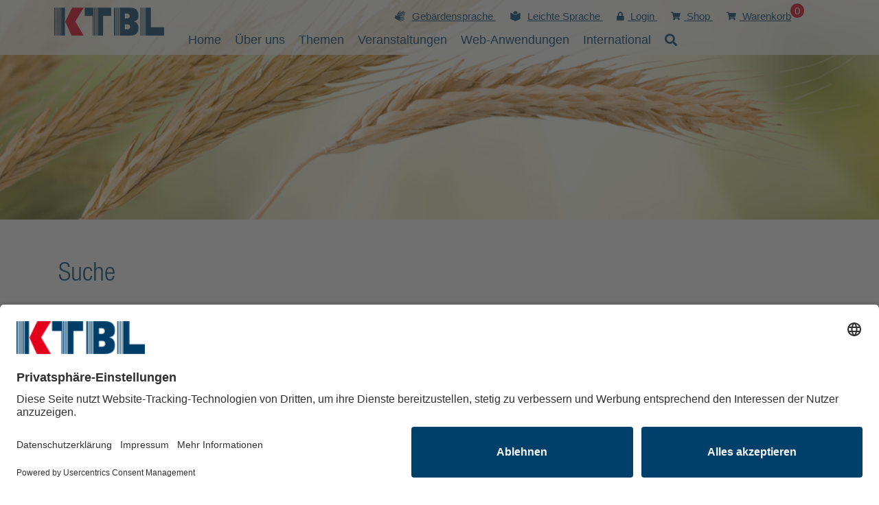

--- FILE ---
content_type: text/html; charset=utf-8
request_url: https://www.ktbl.de/suchergebnisse?tx_solr%5Bfilter%5D%5B0%5D=author%3AJung%2C+R.%3B+Sch%C3%BC%C3%9Fler%2C+C.%3B
body_size: 8897
content:
<!DOCTYPE html>
<!--[if lt IE 7 ]><html lang="de" dir="ltr" class="no-js"><![endif]-->
<!--[if IE 7 ]><html lang="de" dir="ltr" class="no-js"><![endif]-->
<!--[if IE 8 ]><html lang="de" dir="ltr" class="no-js"><![endif]-->
<!--[if IE 9 ]><html lang="de" dir="ltr" class="no-js"><![endif]-->
<!--[if (gt IE 9)|!(IE)]><!--><html lang="de" dir="ltr" class="no-js"><!--<![endif]-->
<head>

<meta charset="utf-8">
<!-- 
	This website is powered by TYPO3 - inspiring people to share!
	TYPO3 is a free open source Content Management Framework initially created by Kasper Skaarhoj and licensed under GNU/GPL.
	TYPO3 is copyright 1998-2026 of Kasper Skaarhoj. Extensions are copyright of their respective owners.
	Information and contribution at https://typo3.org/
-->



<title>KTBL.de: Suchergebnisse</title>
<meta name="generator" content="TYPO3 CMS" />
<meta name="robots" content="index,follow" />
<meta name="description" content="Alle Informationen zu Tierhaltung, Pflanzen-, Garten-, Wein- und Ökolandbau, Energieanlagen und Landwirtschaftsmanagement. Informieren Sie sich jetzt!" />
<meta name="twitter:card" content="summary" />
<meta name="date" content="2026-01-16" />


<link rel="stylesheet" href="/typo3temp/assets/css/486c6b907c3452c6eb2ded6a461f740d.css?1751535778" media="all">
<link rel="stylesheet" href="/typo3conf/ext/twtdh_ktbl_eventform/Resources/Public/StyleSheets/main.css?1762435848" media="all">
<link rel="stylesheet" href="/typo3conf/ext/twtdh_sitepackage_ce/Resources/Public/StyleSheets/main.css?1762435848" media="all">
<link rel="stylesheet" href="/typo3conf/ext/twtdh_sitepackage_layout/Resources/Public/StyleSheets/lib/bootstrap.min.css?1762435849" media="all">
<link rel="stylesheet" href="/typo3conf/ext/twtdh_sitepackage_layout/Resources/Public/StyleSheets/lib/fontawesome.min.css?1762435849" media="all">
<link rel="stylesheet" href="/typo3conf/ext/twtdh_sitepackage_layout/Resources/Public/StyleSheets/lib/magnific-popup.css?1762435849" media="all">
<link rel="stylesheet" href="/typo3conf/ext/twtdh_sitepackage_layout/Resources/Public/StyleSheets/Css/Dist/main.css?1763127335" media="all">
<link rel="stylesheet" href="/typo3conf/ext/twt_solr/Resources/Public/Css/twtsolr.css?1762435848" media="all">
<link rel="stylesheet" href="/typo3conf/ext/solr/Resources/Public/StyleSheets/Frontend/suggest.css?1730290134" media="all">




<script src="/typo3conf/ext/twtdh_sitepackage_layout/Resources/Public/JavaScript/Libraries/jquery-2.2.0.min.js?1762435849"></script>



      <meta name="viewport" content="width=device-width, initial-scale=1">
      <!-- Usercentrics Base Scripts Preload/Prefetch -->
      <link rel="preconnect" href="//app.usercentrics.eu">
      <link rel="preconnect" href="//api.usercentrics.eu">
      <link rel="preload" href="//app.usercentrics.eu/browser-ui/latest/loader.js" as="script">
      <!-- Usercentrics Smart Data Protector Preload/Prefetch-->
      <link rel="preconnect" href="//privacy-proxy.usercentrics.eu">
      <link rel="preload" href="//privacy-proxy.usercentrics.eu/latest/uc-block.bundle.js" as="script">
      <!-- END Usercentrics Preloads/Prefetches -->
      <script id="usercentrics-cmp" src="https://app.usercentrics.eu/browser-ui/latest/loader.js" data-settings-id="iXsa15nG4FAbli" async></script>
      <meta data-privacy-proxy-server="https://privacy-proxy-server.usercentrics.eu">
      <script type="application/javascript" src="https://privacy-proxy.usercentrics.eu/latest/uc-block.bundle.js"></script>
      <link rel="shortcut icon" href="/favicon.ico" type="image/x-icon" />
      <link rel="icon" href="/favicon.ico" type="image/x-icon" />
      <script type="text/javascript" src="https://fast.fonts.com/jsapi/978eaab8-3e9b-450b-a725-af7158a3261c.js"></script>     <script>
     (function(i,s,o,g,r,a,m){i['GoogleAnalyticsObject']=r;i[r]=i[r]||function(){
       (i[r].q=i[r].q||[]).push(arguments)},i[r].l=1*new Date();a=s.createElement(o),
       m=s.getElementsByTagName(o)[0];a.async=1;a.src=g;m.parentNode.insertBefore(a,m)
     })(window,document,'script','//www.google-analytics.com/analytics.js','ga');

     ga('create', 'UA-68266076-1', 'auto');
     ga('set', 'anonymizeIp', true);
     ga('send', 'pageview');
    </script>
    <script>
    // Set to the same value as the web property used on the site
    var gaProperty = 'UA-68266076-1';
    // Disable tracking if the opt-out cookie exists.
    var disableStr = 'ga-disable-' + gaProperty;
    if (document.cookie.indexOf(disableStr + '=true') > -1) {
      window[disableStr] = true;
    }
    // Opt-out function
    function gaOptout() {
      document.cookie = disableStr + '=true; expires=Thu, 31 Dec 2099 23:59:59 UTC; path=/';
      window[disableStr] = true;
      alert("Das do not Track Cookie wurde erfolgreich gesetzt!");
    }
    </script><link rel="canonical" href="https://www.ktbl.de/suchergebnisse" />
<link rel="canonical" href="https://www.ktbl.de/suchergebnisse"/>

</head>
<body class="page-287">



    

    

<div id="application" class="pagetype-1-column">

    
		

<header id="header">

    

    <div class="container">

        <div class="logo anniversary">
            
                    <a class="navbar-brand" title="Home-Link" href="/">
                        <img alt="KTBL" src="/typo3conf/ext/twtdh_sitepackage_layout/Resources/Public/Images/ktbl-logo.png">
                    </a>
                
        </div>

        <div class="function-bar">

                
                    <a class="mobile-show header-link" href="/suchergebnisse/" title="Suche"  id="nav-search-button" data-toggle="modal" data-target="#search-overlay-modal">
                        <i class="fa fa-search"></i>
                    </a>

                    

                    <a class="new-icon-gs header-link" title="Gebärdensprache" href="/gebaerdensprache">
                        Gebärdensprache
                    </a>


                    <a class="new-icon-ls header-link" title="Leichte Sprache" href="/leichte-sprache">
                        Leichte Sprache
                    </a>

                    
                            <a class="header-link" title="Login" href="/login">
                                <i class="fa fa-lock"></i> Login
                            </a>
                        

					<a class="header-link" title="Shop" href="/shop">
						<i class="fa fa-shopping-cart"></i>
						Shop
					</a>

                    
                        <div data-ajax="1" data-ajaxtype="minibasket" data-div-id="#xmktblproducts-basket-status" class="xmktblproducts-basket-mini header-link">
                            <noscript>
                                <a href="/shop/warenkorb/"><i class="fa fa-shopping-cart"></i> Warenkorb</a>
                            </noscript>
                        </div>
                        
                    

        </div>

        

    <div id="main-navigation" class="navbar navbar-expand-lg main-navigation text-center">
        

            <button class="navbar-toggler" type="button" data-toggle="collapse" data-target="#navbarSupportedContent" aria-controls="navbarSupportedContent" aria-expanded="false" aria-label="Toggle navigation">
                <span class="navbar-toggler-icon"></span>
            </button>

            <div class="navbar-collapse collapse" id="navbarSupportedContent">
                <ul class="level-1">

                    <li id="item-2" class="nav-item">
                        
                                <a class="nav-link" title="Home" href="/">
                                    <span>Home</span>
                                </a>
                            

                    </li>

                    

                        

                                <li class="item-8">
                                    <a  href="/wir" title="Über uns"
                                        class="nav-link">
                                        <span>Über uns</span>
                                    </a>
                                </li>

                            


                    

                        

                                <li class="item-9">
                                    <a  href="/themen" title="Themen"
                                        class="nav-link">
                                        <span>Themen</span>
                                    </a>
                                </li>

                            


                    

                        

                                <li class="item-499">
                                    <a  href="/veranstaltungen" title="Veranstaltungen"
                                        class="nav-link">
                                        <span>Veranstaltungen</span>
                                    </a>
                                </li>

                            


                    

                        

                                <li class="item-11">
                                    <a  href="/webanwendungen" title="Web-Anwendungen"
                                        class="nav-link">
                                        <span>Web-Anwendungen</span>
                                    </a>
                                </li>

                            


                    

                        

                                <li class="item-454">
                                    <a  href="/international" title="International"
                                        class="nav-link">
                                        <span>International</span>
                                    </a>
                                </li>

                            


                    


                    
                    
                        <li class="nav-search-toggle nav-item mobile-hide">

                            

                            <a href="/suchergebnisse/" title="Suche"  id="nav-search-button" data-toggle="modal" data-target="#search-overlay-modal">
                                <i class="fa fa-search"></i>
                            </a>

                        </li>
                    

                </ul>

            </div>

        
    </div>




    </div>

</header>


<div class="billboard">
    

    

    

        <div id="c2340" class="carousel slide" data-ride="carousel">

            

            <div class="carousel-inner">

                

                    

                        

                        




    

    

           

               

    <div class="carousel-item active" style="background: url(/fileadmin/user_upload/Slider/Header_home.png) no-repeat center center;width: 100%; min-height: 500px;">



           

        


    

    

    </div>








                    

                

            </div>

            

        </div>

    





</div>




    

    

	

    <div id="main">

        <div class="container">

            <!--TYPO3SEARCH_begin-->

            

<div id="c6285" class="frame standard standard-ce frame-type-text frame-layout-0"><h1 class="">
                Suche
            </h1></div>



<div id="c3994" class="frame standard standard-ce frame-type-list frame-layout-0">
<div class="tx_solr container">
	<div class="row">
		<div class="col-md-3">
    <div id="tx-solr-search-functions">
        
            
                
	<div id="tx-solr-faceting">
		
			<div class="facet-area-main">
				<div class="solr-facets-available secondaryContentSection">
					<div class="facets">
						
							<div class="facet facet-type facet-type-options panel-group" id="facet-accordion-author">
								


<div class="panel">
    <div class="panel-heading">
        <h3 class="facet-label panel-title">
            <span class="glyphicon glyphicon-filter"></span>
            <a data-toggle="collapse" data-parent="#facet-accordionauthor" href="#facetauthor">Autor</a>
            <a data-toggle="collapse" data-parent="#facet-accordionauthor" href="#facetauthor"  aria-expanded="true"><span class="glyphicon glyphicon-menu-down rotate-if-collapsed"></span></a>
        </h3>
    </div>
    <div class="facet-option-list facet-type-options fluidfacet panel-collapse collapse show" data-facet-name="author" data-facet-label="Autor" id="facetauthor">
        

            <!-- build tabs-->
            <ul class="nav nav-tabs prefixgroup-tabs" role="tablist">
                
                        <li role="presentation" class="active"><a href="#tab_" aria-controls="tab_" role="tab" data-toggle="tab"></a></li>
                
                        <li role="presentation" class=""><a href="#tab_a" aria-controls="tab_a" role="tab" data-toggle="tab">a</a></li>
                
                        <li role="presentation" class=""><a href="#tab_b" aria-controls="tab_b" role="tab" data-toggle="tab">b</a></li>
                
                        <li role="presentation" class=""><a href="#tab_c" aria-controls="tab_c" role="tab" data-toggle="tab">c</a></li>
                
                        <li role="presentation" class=""><a href="#tab_g" aria-controls="tab_g" role="tab" data-toggle="tab">g</a></li>
                
                        <li role="presentation" class=""><a href="#tab_h" aria-controls="tab_h" role="tab" data-toggle="tab">h</a></li>
                
                        <li role="presentation" class=""><a href="#tab_j" aria-controls="tab_j" role="tab" data-toggle="tab">j</a></li>
                
                        <li role="presentation" class=""><a href="#tab_k" aria-controls="tab_k" role="tab" data-toggle="tab">k</a></li>
                
                        <li role="presentation" class=""><a href="#tab_l" aria-controls="tab_l" role="tab" data-toggle="tab">l</a></li>
                
                        <li role="presentation" class=""><a href="#tab_m" aria-controls="tab_m" role="tab" data-toggle="tab">m</a></li>
                
                        <li role="presentation" class=""><a href="#tab_r" aria-controls="tab_r" role="tab" data-toggle="tab">r</a></li>
                
                        <li role="presentation" class=""><a href="#tab_s" aria-controls="tab_s" role="tab" data-toggle="tab">s</a></li>
                
                        <li role="presentation" class=""><a href="#tab_w" aria-controls="tab_w" role="tab" data-toggle="tab">w</a></li>
                
             </ul>

            <!-- build tab contents -->
            <div class="tab-content">
                
                    
                    <div role="tabpanel" class="tab-pane panel active" id="tab_">
                        
                            <div class="list-group-twt">
                                
                                    <div class="facet-option list-group-item" data-facet-item-value="KTBL">
                                        
                                                
    <a class="facet solr-ajaxified" href="/suchergebnisse?tx_solr%5Bfilter%5D%5B0%5D=author%3AJung%2C+R.%3B+Sch%C3%BC%C3%9Fler%2C+C.%3B&amp;tx_solr%5Bfilter%5D%5B1%5D=author%3AKTBL">
        <input type="checkbox"  class="c-control__input js-solr-checkbox" ><span class="c-control__indicator"></span>
        KTBL
        (231)
        </span>
    </a>

                                            
                                    </div>
                                
                                    <div class="facet-option list-group-item" data-facet-item-value="">
                                        
                                                
    <a class="facet solr-ajaxified" href="/suchergebnisse?tx_solr%5Bfilter%5D%5B0%5D=author%3AJung%2C+R.%3B+Sch%C3%BC%C3%9Fler%2C+C.%3B&amp;tx_solr%5Bfilter%5D%5B1%5D=author%3A">
        <input type="checkbox"  class="c-control__input js-solr-checkbox" ><span class="c-control__indicator"></span>
        
        (39)
        </span>
    </a>

                                            
                                    </div>
                                
                                    <div class="facet-option list-group-item" data-facet-item-value="Anja Chalmin">
                                        
                                                
    <a class="facet solr-ajaxified" href="/suchergebnisse?tx_solr%5Bfilter%5D%5B0%5D=author%3AJung%2C+R.%3B+Sch%C3%BC%C3%9Fler%2C+C.%3B&amp;tx_solr%5Bfilter%5D%5B1%5D=author%3AAnja+Chalmin">
        <input type="checkbox"  class="c-control__input js-solr-checkbox" ><span class="c-control__indicator"></span>
        Anja Chalmin
        (1)
        </span>
    </a>

                                            
                                    </div>
                                
                                    <div class="facet-option list-group-item" data-facet-item-value="Aschmann, V.; Clemens, J.; Cordes, C.">
                                        
                                                
    <a class="facet solr-ajaxified" href="/suchergebnisse?tx_solr%5Bfilter%5D%5B0%5D=author%3AJung%2C+R.%3B+Sch%C3%BC%C3%9Fler%2C+C.%3B&amp;tx_solr%5Bfilter%5D%5B1%5D=author%3AAschmann%2C+V.%3B+Clemens%2C+J.%3B+Cordes%2C+C.">
        <input type="checkbox"  class="c-control__input js-solr-checkbox" ><span class="c-control__indicator"></span>
        Aschmann, V.; Clemens, J.; Cordes, C.
        (1)
        </span>
    </a>

                                            
                                    </div>
                                
                                    <div class="facet-option list-group-item" data-facet-item-value="Aulig, G.; Druckenbrod, C.; Herrmann, A.;">
                                        
                                                
    <a class="facet solr-ajaxified" href="/suchergebnisse?tx_solr%5Bfilter%5D%5B0%5D=author%3AJung%2C+R.%3B+Sch%C3%BC%C3%9Fler%2C+C.%3B&amp;tx_solr%5Bfilter%5D%5B1%5D=author%3AAulig%2C+G.%3B+Druckenbrod%2C+C.%3B+Herrmann%2C+A.%3B">
        <input type="checkbox"  class="c-control__input js-solr-checkbox" ><span class="c-control__indicator"></span>
        Aulig, G.; Druckenbrod, C.; Herrmann, A.;
        (1)
        </span>
    </a>

                                            
                                    </div>
                                
                                    <div class="facet-option list-group-item" data-facet-item-value="Blome, F.-J.; Friedemann, S.; Herrmann, A.; Nies, V.; Spandau, P.;">
                                        
                                                
    <a class="facet solr-ajaxified" href="/suchergebnisse?tx_solr%5Bfilter%5D%5B0%5D=author%3AJung%2C+R.%3B+Sch%C3%BC%C3%9Fler%2C+C.%3B&amp;tx_solr%5Bfilter%5D%5B1%5D=author%3ABlome%2C+F.-J.%3B+Friedemann%2C+S.%3B+Herrmann%2C+A.%3B+Nies%2C+V.%3B+Spandau%2C+P.%3B">
        <input type="checkbox"  class="c-control__input js-solr-checkbox" ><span class="c-control__indicator"></span>
        Blome, F.-J.; Friedemann, S.; Herrmann, A.; Nies, V.; Spandau, P.;
        (1)
        </span>
    </a>

                                            
                                    </div>
                                
                                    <div class="facet-option list-group-item" data-facet-item-value="Breitschuh, T.; Breitschuh, G.; Eckert, H.">
                                        
                                                
    <a class="facet solr-ajaxified" href="/suchergebnisse?tx_solr%5Bfilter%5D%5B0%5D=author%3AJung%2C+R.%3B+Sch%C3%BC%C3%9Fler%2C+C.%3B&amp;tx_solr%5Bfilter%5D%5B1%5D=author%3ABreitschuh%2C+T.%3B+Breitschuh%2C+G.%3B+Eckert%2C+H.">
        <input type="checkbox"  class="c-control__input js-solr-checkbox" ><span class="c-control__indicator"></span>
        Breitschuh, T.; Breitschuh, G.; Eckert, H.
        (1)
        </span>
    </a>

                                            
                                    </div>
                                
                                    <div class="facet-option list-group-item" data-facet-item-value="C. Umstätter,  F. Adrion">
                                        
                                                
    <a class="facet solr-ajaxified" href="/suchergebnisse?tx_solr%5Bfilter%5D%5B0%5D=author%3AJung%2C+R.%3B+Sch%C3%BC%C3%9Fler%2C+C.%3B&amp;tx_solr%5Bfilter%5D%5B1%5D=author%3AC.+Umst%C3%A4tter%2C++F.+Adrion">
        <input type="checkbox"  class="c-control__input js-solr-checkbox" ><span class="c-control__indicator"></span>
        C. Umstätter,  F. Adrion
        (1)
        </span>
    </a>

                                            
                                    </div>
                                
                                    <div class="facet-option list-group-item" data-facet-item-value="Grenzdörffer, G.">
                                        
                                                
    <a class="facet solr-ajaxified" href="/suchergebnisse?tx_solr%5Bfilter%5D%5B0%5D=author%3AJung%2C+R.%3B+Sch%C3%BC%C3%9Fler%2C+C.%3B&amp;tx_solr%5Bfilter%5D%5B1%5D=author%3AGrenzd%C3%B6rffer%2C+G.">
        <input type="checkbox"  class="c-control__input js-solr-checkbox" ><span class="c-control__indicator"></span>
        Grenzdörffer, G.
        (1)
        </span>
    </a>

                                            
                                    </div>
                                
                                    <div class="facet-option list-group-item" data-facet-item-value="Görres Grenzdörffer">
                                        
                                                
    <a class="facet solr-ajaxified" href="/suchergebnisse?tx_solr%5Bfilter%5D%5B0%5D=author%3AJung%2C+R.%3B+Sch%C3%BC%C3%9Fler%2C+C.%3B&amp;tx_solr%5Bfilter%5D%5B1%5D=author%3AG%C3%B6rres+Grenzd%C3%B6rffer">
        <input type="checkbox"  class="c-control__input js-solr-checkbox" ><span class="c-control__indicator"></span>
        Görres Grenzdörffer
        (1)
        </span>
    </a>

                                            
                                    </div>
                                
                                    <div class="facet-option list-group-item" data-facet-item-value="Hiß, M.; Krön, K.">
                                        
                                                
    <a class="facet solr-ajaxified" href="/suchergebnisse?tx_solr%5Bfilter%5D%5B0%5D=author%3AJung%2C+R.%3B+Sch%C3%BC%C3%9Fler%2C+C.%3B&amp;tx_solr%5Bfilter%5D%5B1%5D=author%3AHi%C3%9F%2C+M.%3B+Kr%C3%B6n%2C+K.">
        <input type="checkbox"  class="c-control__input js-solr-checkbox" ><span class="c-control__indicator"></span>
        Hiß, M.; Krön, K.
        (1)
        </span>
    </a>

                                            
                                    </div>
                                
                                    <div class="facet-option list-group-item" data-facet-item-value="J. Grube, M. Demmel">
                                        
                                                
    <a class="facet solr-ajaxified" href="/suchergebnisse?tx_solr%5Bfilter%5D%5B0%5D=author%3AJung%2C+R.%3B+Sch%C3%BC%C3%9Fler%2C+C.%3B&amp;tx_solr%5Bfilter%5D%5B1%5D=author%3AJ.+Grube%2C+M.+Demmel">
        <input type="checkbox"  class="c-control__input js-solr-checkbox" ><span class="c-control__indicator"></span>
        J. Grube, M. Demmel
        (1)
        </span>
    </a>

                                            
                                    </div>
                                
                                    <div class="facet-option list-group-item" data-facet-item-value="Kauer, R.; Fader, B.">
                                        
                                                
    <a class="facet solr-ajaxified" href="/suchergebnisse?tx_solr%5Bfilter%5D%5B0%5D=author%3AJung%2C+R.%3B+Sch%C3%BC%C3%9Fler%2C+C.%3B&amp;tx_solr%5Bfilter%5D%5B1%5D=author%3AKauer%2C+R.%3B+Fader%2C+B.">
        <input type="checkbox"  class="c-control__input js-solr-checkbox" ><span class="c-control__indicator"></span>
        Kauer, R.; Fader, B.
        (1)
        </span>
    </a>

                                            
                                    </div>
                                
                                    <div class="facet-option list-group-item" data-facet-item-value="Krause, M.; Huesmann, K.">
                                        
                                                
    <a class="facet solr-ajaxified" href="/suchergebnisse?tx_solr%5Bfilter%5D%5B0%5D=author%3AJung%2C+R.%3B+Sch%C3%BC%C3%9Fler%2C+C.%3B&amp;tx_solr%5Bfilter%5D%5B1%5D=author%3AKrause%2C+M.%3B+Huesmann%2C+K.">
        <input type="checkbox"  class="c-control__input js-solr-checkbox" ><span class="c-control__indicator"></span>
        Krause, M.; Huesmann, K.
        (1)
        </span>
    </a>

                                            
                                    </div>
                                
                                    <div class="facet-option list-group-item" data-facet-item-value="LWG und KTBL">
                                        
                                                
    <a class="facet solr-ajaxified" href="/suchergebnisse?tx_solr%5Bfilter%5D%5B0%5D=author%3AJung%2C+R.%3B+Sch%C3%BC%C3%9Fler%2C+C.%3B&amp;tx_solr%5Bfilter%5D%5B1%5D=author%3ALWG+und+KTBL">
        <input type="checkbox"  class="c-control__input js-solr-checkbox" ><span class="c-control__indicator"></span>
        LWG und KTBL
        (1)
        </span>
    </a>

                                            
                                    </div>
                                
                                    <div class="facet-option list-group-item" data-facet-item-value="M. Scheidweiler,  M. Stoll">
                                        
                                                
    <a class="facet solr-ajaxified" href="/suchergebnisse?tx_solr%5Bfilter%5D%5B0%5D=author%3AJung%2C+R.%3B+Sch%C3%BC%C3%9Fler%2C+C.%3B&amp;tx_solr%5Bfilter%5D%5B1%5D=author%3AM.+Scheidweiler%2C++M.+Stoll">
        <input type="checkbox"  class="c-control__input js-solr-checkbox" ><span class="c-control__indicator"></span>
        M. Scheidweiler,  M. Stoll
        (1)
        </span>
    </a>

                                            
                                    </div>
                                
                                    <div class="facet-option list-group-item" data-facet-item-value="Meyer, B.">
                                        
                                                
    <a class="facet solr-ajaxified" href="/suchergebnisse?tx_solr%5Bfilter%5D%5B0%5D=author%3AJung%2C+R.%3B+Sch%C3%BC%C3%9Fler%2C+C.%3B&amp;tx_solr%5Bfilter%5D%5B1%5D=author%3AMeyer%2C+B.">
        <input type="checkbox"  class="c-control__input js-solr-checkbox" ><span class="c-control__indicator"></span>
        Meyer, B.
        (1)
        </span>
    </a>

                                            
                                    </div>
                                
                                    <div class="facet-option list-group-item" data-facet-item-value="Möller, K.; Schultheiß, U.">
                                        
                                                
    <a class="facet solr-ajaxified" href="/suchergebnisse?tx_solr%5Bfilter%5D%5B0%5D=author%3AJung%2C+R.%3B+Sch%C3%BC%C3%9Fler%2C+C.%3B&amp;tx_solr%5Bfilter%5D%5B1%5D=author%3AM%C3%B6ller%2C+K.%3B+Schulthei%C3%9F%2C+U.">
        <input type="checkbox"  class="c-control__input js-solr-checkbox" ><span class="c-control__indicator"></span>
        Möller, K.; Schultheiß, U.
        (1)
        </span>
    </a>

                                            
                                    </div>
                                
                                    <div class="facet-option list-group-item" data-facet-item-value="R. Abele">
                                        
                                                
    <a class="facet solr-ajaxified" href="/suchergebnisse?tx_solr%5Bfilter%5D%5B0%5D=author%3AJung%2C+R.%3B+Sch%C3%BC%C3%9Fler%2C+C.%3B&amp;tx_solr%5Bfilter%5D%5B1%5D=author%3AR.+Abele">
        <input type="checkbox"  class="c-control__input js-solr-checkbox" ><span class="c-control__indicator"></span>
        R. Abele
        (1)
        </span>
    </a>

                                            
                                    </div>
                                
                                    <div class="facet-option list-group-item" data-facet-item-value="Schmid, A.; Krön, K.">
                                        
                                                
    <a class="facet solr-ajaxified" href="/suchergebnisse?tx_solr%5Bfilter%5D%5B0%5D=author%3AJung%2C+R.%3B+Sch%C3%BC%C3%9Fler%2C+C.%3B&amp;tx_solr%5Bfilter%5D%5B1%5D=author%3ASchmid%2C+A.%3B+Kr%C3%B6n%2C+K.">
        <input type="checkbox"  class="c-control__input js-solr-checkbox" ><span class="c-control__indicator"></span>
        Schmid, A.; Krön, K.
        (1)
        </span>
    </a>

                                            
                                    </div>
                                
                                    <div class="facet-option list-group-item" data-facet-item-value="Schroers, J. O.; Rössing, F.">
                                        
                                                
    <a class="facet solr-ajaxified" href="/suchergebnisse?tx_solr%5Bfilter%5D%5B0%5D=author%3AJung%2C+R.%3B+Sch%C3%BC%C3%9Fler%2C+C.%3B&amp;tx_solr%5Bfilter%5D%5B1%5D=author%3ASchroers%2C+J.+O.%3B+R%C3%B6ssing%2C+F.">
        <input type="checkbox"  class="c-control__input js-solr-checkbox" ><span class="c-control__indicator"></span>
        Schroers, J. O.; Rössing, F.
        (1)
        </span>
    </a>

                                            
                                    </div>
                                
                                    <div class="facet-option list-group-item" data-facet-item-value="Spindler, B.; Gaio, C.">
                                        
                                                
    <a class="facet solr-ajaxified" href="/suchergebnisse?tx_solr%5Bfilter%5D%5B0%5D=author%3AJung%2C+R.%3B+Sch%C3%BC%C3%9Fler%2C+C.%3B&amp;tx_solr%5Bfilter%5D%5B1%5D=author%3ASpindler%2C+B.%3B+Gaio%2C+C.">
        <input type="checkbox"  class="c-control__input js-solr-checkbox" ><span class="c-control__indicator"></span>
        Spindler, B.; Gaio, C.
        (1)
        </span>
    </a>

                                            
                                    </div>
                                
                                    <div class="facet-option list-group-item" data-facet-item-value="Stefan Hartmann">
                                        
                                                
    <a class="facet solr-ajaxified" href="/suchergebnisse?tx_solr%5Bfilter%5D%5B0%5D=author%3AJung%2C+R.%3B+Sch%C3%BC%C3%9Fler%2C+C.%3B&amp;tx_solr%5Bfilter%5D%5B1%5D=author%3AStefan+Hartmann">
        <input type="checkbox"  class="c-control__input js-solr-checkbox" ><span class="c-control__indicator"></span>
        Stefan Hartmann
        (1)
        </span>
    </a>

                                            
                                    </div>
                                
                                    <div class="facet-option list-group-item" data-facet-item-value="W. Achilles, J. Schroers, M. Krause">
                                        
                                                
    <a class="facet solr-ajaxified" href="/suchergebnisse?tx_solr%5Bfilter%5D%5B0%5D=author%3AJung%2C+R.%3B+Sch%C3%BC%C3%9Fler%2C+C.%3B&amp;tx_solr%5Bfilter%5D%5B1%5D=author%3AW.+Achilles%2C+J.+Schroers%2C+M.+Krause">
        <input type="checkbox"  class="c-control__input js-solr-checkbox" ><span class="c-control__indicator"></span>
        W. Achilles, J. Schroers, M. Krause
        (1)
        </span>
    </a>

                                            
                                    </div>
                                
                                    <div class="facet-option list-group-item" data-facet-item-value="Walg, O.">
                                        
                                                
    <a class="facet solr-ajaxified" href="/suchergebnisse?tx_solr%5Bfilter%5D%5B0%5D=author%3AJung%2C+R.%3B+Sch%C3%BC%C3%9Fler%2C+C.%3B&amp;tx_solr%5Bfilter%5D%5B1%5D=author%3AWalg%2C+O.">
        <input type="checkbox"  class="c-control__input js-solr-checkbox" ><span class="c-control__indicator"></span>
        Walg, O.
        (1)
        </span>
    </a>

                                            
                                    </div>
                                
                                    <div class="facet-option list-group-item" data-facet-item-value="Werner Schmid">
                                        
                                                
    <a class="facet solr-ajaxified" href="/suchergebnisse?tx_solr%5Bfilter%5D%5B0%5D=author%3AJung%2C+R.%3B+Sch%C3%BC%C3%9Fler%2C+C.%3B&amp;tx_solr%5Bfilter%5D%5B1%5D=author%3AWerner+Schmid">
        <input type="checkbox"  class="c-control__input js-solr-checkbox" ><span class="c-control__indicator"></span>
        Werner Schmid
        (1)
        </span>
    </a>

                                            
                                    </div>
                                
                                    <div class="facet-option list-group-item" data-facet-item-value="Wietzke, D.; Schmid, W.; Hartmann, S.">
                                        
                                                
    <a class="facet solr-ajaxified" href="/suchergebnisse?tx_solr%5Bfilter%5D%5B0%5D=author%3AJung%2C+R.%3B+Sch%C3%BC%C3%9Fler%2C+C.%3B&amp;tx_solr%5Bfilter%5D%5B1%5D=author%3AWietzke%2C+D.%3B+Schmid%2C+W.%3B+Hartmann%2C+S.">
        <input type="checkbox"  class="c-control__input js-solr-checkbox" ><span class="c-control__indicator"></span>
        Wietzke, D.; Schmid, W.; Hartmann, S.
        (1)
        </span>
    </a>

                                            
                                    </div>
                                
                                    <div class="facet-option list-group-item" data-facet-item-value="Jung, R.; Schüßler, C.;">
                                        
                                                
    <a class="facet solr-ajaxified" href="/suchergebnisse">
        <input type="checkbox"  class="c-control__input js-solr-checkbox" checked="checked"><span class="c-control__indicator"></span>
        Jung, R.; Schüßler, C.;
        
        </span>
    </a>

                                            
                                    </div>
                                
                            </div>
                        
                    </div>
                
                    
                    <div role="tabpanel" class="tab-pane panel" id="tab_a">
                        
                            <div class="list-group-twt">
                                
                                    <div class="facet-option list-group-item" data-facet-item-value="Anja Chalmin">
                                        
                                                
    <a class="facet solr-ajaxified" href="/suchergebnisse?tx_solr%5Bfilter%5D%5B0%5D=author%3AJung%2C+R.%3B+Sch%C3%BC%C3%9Fler%2C+C.%3B&amp;tx_solr%5Bfilter%5D%5B1%5D=author%3AAnja+Chalmin">
        <input type="checkbox"  class="c-control__input js-solr-checkbox" ><span class="c-control__indicator"></span>
        Anja Chalmin
        (1)
        </span>
    </a>

                                            
                                    </div>
                                
                                    <div class="facet-option list-group-item" data-facet-item-value="Aschmann, V.; Clemens, J.; Cordes, C.">
                                        
                                                
    <a class="facet solr-ajaxified" href="/suchergebnisse?tx_solr%5Bfilter%5D%5B0%5D=author%3AJung%2C+R.%3B+Sch%C3%BC%C3%9Fler%2C+C.%3B&amp;tx_solr%5Bfilter%5D%5B1%5D=author%3AAschmann%2C+V.%3B+Clemens%2C+J.%3B+Cordes%2C+C.">
        <input type="checkbox"  class="c-control__input js-solr-checkbox" ><span class="c-control__indicator"></span>
        Aschmann, V.; Clemens, J.; Cordes, C.
        (1)
        </span>
    </a>

                                            
                                    </div>
                                
                                    <div class="facet-option list-group-item" data-facet-item-value="Aulig, G.; Druckenbrod, C.; Herrmann, A.;">
                                        
                                                
    <a class="facet solr-ajaxified" href="/suchergebnisse?tx_solr%5Bfilter%5D%5B0%5D=author%3AJung%2C+R.%3B+Sch%C3%BC%C3%9Fler%2C+C.%3B&amp;tx_solr%5Bfilter%5D%5B1%5D=author%3AAulig%2C+G.%3B+Druckenbrod%2C+C.%3B+Herrmann%2C+A.%3B">
        <input type="checkbox"  class="c-control__input js-solr-checkbox" ><span class="c-control__indicator"></span>
        Aulig, G.; Druckenbrod, C.; Herrmann, A.;
        (1)
        </span>
    </a>

                                            
                                    </div>
                                
                            </div>
                        
                    </div>
                
                    
                    <div role="tabpanel" class="tab-pane panel" id="tab_b">
                        
                            <div class="list-group-twt">
                                
                                    <div class="facet-option list-group-item" data-facet-item-value="Blome, F.-J.; Friedemann, S.; Herrmann, A.; Nies, V.; Spandau, P.;">
                                        
                                                
    <a class="facet solr-ajaxified" href="/suchergebnisse?tx_solr%5Bfilter%5D%5B0%5D=author%3AJung%2C+R.%3B+Sch%C3%BC%C3%9Fler%2C+C.%3B&amp;tx_solr%5Bfilter%5D%5B1%5D=author%3ABlome%2C+F.-J.%3B+Friedemann%2C+S.%3B+Herrmann%2C+A.%3B+Nies%2C+V.%3B+Spandau%2C+P.%3B">
        <input type="checkbox"  class="c-control__input js-solr-checkbox" ><span class="c-control__indicator"></span>
        Blome, F.-J.; Friedemann, S.; Herrmann, A.; Nies, V.; Spandau, P.;
        (1)
        </span>
    </a>

                                            
                                    </div>
                                
                                    <div class="facet-option list-group-item" data-facet-item-value="Breitschuh, T.; Breitschuh, G.; Eckert, H.">
                                        
                                                
    <a class="facet solr-ajaxified" href="/suchergebnisse?tx_solr%5Bfilter%5D%5B0%5D=author%3AJung%2C+R.%3B+Sch%C3%BC%C3%9Fler%2C+C.%3B&amp;tx_solr%5Bfilter%5D%5B1%5D=author%3ABreitschuh%2C+T.%3B+Breitschuh%2C+G.%3B+Eckert%2C+H.">
        <input type="checkbox"  class="c-control__input js-solr-checkbox" ><span class="c-control__indicator"></span>
        Breitschuh, T.; Breitschuh, G.; Eckert, H.
        (1)
        </span>
    </a>

                                            
                                    </div>
                                
                            </div>
                        
                    </div>
                
                    
                    <div role="tabpanel" class="tab-pane panel" id="tab_c">
                        
                            <div class="list-group-twt">
                                
                                    <div class="facet-option list-group-item" data-facet-item-value="C. Umstätter,  F. Adrion">
                                        
                                                
    <a class="facet solr-ajaxified" href="/suchergebnisse?tx_solr%5Bfilter%5D%5B0%5D=author%3AJung%2C+R.%3B+Sch%C3%BC%C3%9Fler%2C+C.%3B&amp;tx_solr%5Bfilter%5D%5B1%5D=author%3AC.+Umst%C3%A4tter%2C++F.+Adrion">
        <input type="checkbox"  class="c-control__input js-solr-checkbox" ><span class="c-control__indicator"></span>
        C. Umstätter,  F. Adrion
        (1)
        </span>
    </a>

                                            
                                    </div>
                                
                            </div>
                        
                    </div>
                
                    
                    <div role="tabpanel" class="tab-pane panel" id="tab_g">
                        
                            <div class="list-group-twt">
                                
                                    <div class="facet-option list-group-item" data-facet-item-value="Grenzdörffer, G.">
                                        
                                                
    <a class="facet solr-ajaxified" href="/suchergebnisse?tx_solr%5Bfilter%5D%5B0%5D=author%3AJung%2C+R.%3B+Sch%C3%BC%C3%9Fler%2C+C.%3B&amp;tx_solr%5Bfilter%5D%5B1%5D=author%3AGrenzd%C3%B6rffer%2C+G.">
        <input type="checkbox"  class="c-control__input js-solr-checkbox" ><span class="c-control__indicator"></span>
        Grenzdörffer, G.
        (1)
        </span>
    </a>

                                            
                                    </div>
                                
                                    <div class="facet-option list-group-item" data-facet-item-value="Görres Grenzdörffer">
                                        
                                                
    <a class="facet solr-ajaxified" href="/suchergebnisse?tx_solr%5Bfilter%5D%5B0%5D=author%3AJung%2C+R.%3B+Sch%C3%BC%C3%9Fler%2C+C.%3B&amp;tx_solr%5Bfilter%5D%5B1%5D=author%3AG%C3%B6rres+Grenzd%C3%B6rffer">
        <input type="checkbox"  class="c-control__input js-solr-checkbox" ><span class="c-control__indicator"></span>
        Görres Grenzdörffer
        (1)
        </span>
    </a>

                                            
                                    </div>
                                
                            </div>
                        
                    </div>
                
                    
                    <div role="tabpanel" class="tab-pane panel" id="tab_h">
                        
                            <div class="list-group-twt">
                                
                                    <div class="facet-option list-group-item" data-facet-item-value="Hiß, M.; Krön, K.">
                                        
                                                
    <a class="facet solr-ajaxified" href="/suchergebnisse?tx_solr%5Bfilter%5D%5B0%5D=author%3AJung%2C+R.%3B+Sch%C3%BC%C3%9Fler%2C+C.%3B&amp;tx_solr%5Bfilter%5D%5B1%5D=author%3AHi%C3%9F%2C+M.%3B+Kr%C3%B6n%2C+K.">
        <input type="checkbox"  class="c-control__input js-solr-checkbox" ><span class="c-control__indicator"></span>
        Hiß, M.; Krön, K.
        (1)
        </span>
    </a>

                                            
                                    </div>
                                
                            </div>
                        
                    </div>
                
                    
                    <div role="tabpanel" class="tab-pane panel" id="tab_j">
                        
                            <div class="list-group-twt">
                                
                                    <div class="facet-option list-group-item" data-facet-item-value="J. Grube, M. Demmel">
                                        
                                                
    <a class="facet solr-ajaxified" href="/suchergebnisse?tx_solr%5Bfilter%5D%5B0%5D=author%3AJung%2C+R.%3B+Sch%C3%BC%C3%9Fler%2C+C.%3B&amp;tx_solr%5Bfilter%5D%5B1%5D=author%3AJ.+Grube%2C+M.+Demmel">
        <input type="checkbox"  class="c-control__input js-solr-checkbox" ><span class="c-control__indicator"></span>
        J. Grube, M. Demmel
        (1)
        </span>
    </a>

                                            
                                    </div>
                                
                                    <div class="facet-option list-group-item" data-facet-item-value="Jung, R.; Schüßler, C.;">
                                        
                                                
    <a class="facet solr-ajaxified" href="/suchergebnisse">
        <input type="checkbox"  class="c-control__input js-solr-checkbox" checked="checked"><span class="c-control__indicator"></span>
        Jung, R.; Schüßler, C.;
        
        </span>
    </a>

                                            
                                    </div>
                                
                            </div>
                        
                    </div>
                
                    
                    <div role="tabpanel" class="tab-pane panel" id="tab_k">
                        
                            <div class="list-group-twt">
                                
                                    <div class="facet-option list-group-item" data-facet-item-value="KTBL">
                                        
                                                
    <a class="facet solr-ajaxified" href="/suchergebnisse?tx_solr%5Bfilter%5D%5B0%5D=author%3AJung%2C+R.%3B+Sch%C3%BC%C3%9Fler%2C+C.%3B&amp;tx_solr%5Bfilter%5D%5B1%5D=author%3AKTBL">
        <input type="checkbox"  class="c-control__input js-solr-checkbox" ><span class="c-control__indicator"></span>
        KTBL
        (231)
        </span>
    </a>

                                            
                                    </div>
                                
                                    <div class="facet-option list-group-item" data-facet-item-value="Kauer, R.; Fader, B.">
                                        
                                                
    <a class="facet solr-ajaxified" href="/suchergebnisse?tx_solr%5Bfilter%5D%5B0%5D=author%3AJung%2C+R.%3B+Sch%C3%BC%C3%9Fler%2C+C.%3B&amp;tx_solr%5Bfilter%5D%5B1%5D=author%3AKauer%2C+R.%3B+Fader%2C+B.">
        <input type="checkbox"  class="c-control__input js-solr-checkbox" ><span class="c-control__indicator"></span>
        Kauer, R.; Fader, B.
        (1)
        </span>
    </a>

                                            
                                    </div>
                                
                                    <div class="facet-option list-group-item" data-facet-item-value="Krause, M.; Huesmann, K.">
                                        
                                                
    <a class="facet solr-ajaxified" href="/suchergebnisse?tx_solr%5Bfilter%5D%5B0%5D=author%3AJung%2C+R.%3B+Sch%C3%BC%C3%9Fler%2C+C.%3B&amp;tx_solr%5Bfilter%5D%5B1%5D=author%3AKrause%2C+M.%3B+Huesmann%2C+K.">
        <input type="checkbox"  class="c-control__input js-solr-checkbox" ><span class="c-control__indicator"></span>
        Krause, M.; Huesmann, K.
        (1)
        </span>
    </a>

                                            
                                    </div>
                                
                            </div>
                        
                    </div>
                
                    
                    <div role="tabpanel" class="tab-pane panel" id="tab_l">
                        
                            <div class="list-group-twt">
                                
                                    <div class="facet-option list-group-item" data-facet-item-value="LWG und KTBL">
                                        
                                                
    <a class="facet solr-ajaxified" href="/suchergebnisse?tx_solr%5Bfilter%5D%5B0%5D=author%3AJung%2C+R.%3B+Sch%C3%BC%C3%9Fler%2C+C.%3B&amp;tx_solr%5Bfilter%5D%5B1%5D=author%3ALWG+und+KTBL">
        <input type="checkbox"  class="c-control__input js-solr-checkbox" ><span class="c-control__indicator"></span>
        LWG und KTBL
        (1)
        </span>
    </a>

                                            
                                    </div>
                                
                            </div>
                        
                    </div>
                
                    
                    <div role="tabpanel" class="tab-pane panel" id="tab_m">
                        
                            <div class="list-group-twt">
                                
                                    <div class="facet-option list-group-item" data-facet-item-value="M. Scheidweiler,  M. Stoll">
                                        
                                                
    <a class="facet solr-ajaxified" href="/suchergebnisse?tx_solr%5Bfilter%5D%5B0%5D=author%3AJung%2C+R.%3B+Sch%C3%BC%C3%9Fler%2C+C.%3B&amp;tx_solr%5Bfilter%5D%5B1%5D=author%3AM.+Scheidweiler%2C++M.+Stoll">
        <input type="checkbox"  class="c-control__input js-solr-checkbox" ><span class="c-control__indicator"></span>
        M. Scheidweiler,  M. Stoll
        (1)
        </span>
    </a>

                                            
                                    </div>
                                
                                    <div class="facet-option list-group-item" data-facet-item-value="Meyer, B.">
                                        
                                                
    <a class="facet solr-ajaxified" href="/suchergebnisse?tx_solr%5Bfilter%5D%5B0%5D=author%3AJung%2C+R.%3B+Sch%C3%BC%C3%9Fler%2C+C.%3B&amp;tx_solr%5Bfilter%5D%5B1%5D=author%3AMeyer%2C+B.">
        <input type="checkbox"  class="c-control__input js-solr-checkbox" ><span class="c-control__indicator"></span>
        Meyer, B.
        (1)
        </span>
    </a>

                                            
                                    </div>
                                
                                    <div class="facet-option list-group-item" data-facet-item-value="Möller, K.; Schultheiß, U.">
                                        
                                                
    <a class="facet solr-ajaxified" href="/suchergebnisse?tx_solr%5Bfilter%5D%5B0%5D=author%3AJung%2C+R.%3B+Sch%C3%BC%C3%9Fler%2C+C.%3B&amp;tx_solr%5Bfilter%5D%5B1%5D=author%3AM%C3%B6ller%2C+K.%3B+Schulthei%C3%9F%2C+U.">
        <input type="checkbox"  class="c-control__input js-solr-checkbox" ><span class="c-control__indicator"></span>
        Möller, K.; Schultheiß, U.
        (1)
        </span>
    </a>

                                            
                                    </div>
                                
                            </div>
                        
                    </div>
                
                    
                    <div role="tabpanel" class="tab-pane panel" id="tab_r">
                        
                            <div class="list-group-twt">
                                
                                    <div class="facet-option list-group-item" data-facet-item-value="R. Abele">
                                        
                                                
    <a class="facet solr-ajaxified" href="/suchergebnisse?tx_solr%5Bfilter%5D%5B0%5D=author%3AJung%2C+R.%3B+Sch%C3%BC%C3%9Fler%2C+C.%3B&amp;tx_solr%5Bfilter%5D%5B1%5D=author%3AR.+Abele">
        <input type="checkbox"  class="c-control__input js-solr-checkbox" ><span class="c-control__indicator"></span>
        R. Abele
        (1)
        </span>
    </a>

                                            
                                    </div>
                                
                            </div>
                        
                    </div>
                
                    
                    <div role="tabpanel" class="tab-pane panel" id="tab_s">
                        
                            <div class="list-group-twt">
                                
                                    <div class="facet-option list-group-item" data-facet-item-value="Schmid, A.; Krön, K.">
                                        
                                                
    <a class="facet solr-ajaxified" href="/suchergebnisse?tx_solr%5Bfilter%5D%5B0%5D=author%3AJung%2C+R.%3B+Sch%C3%BC%C3%9Fler%2C+C.%3B&amp;tx_solr%5Bfilter%5D%5B1%5D=author%3ASchmid%2C+A.%3B+Kr%C3%B6n%2C+K.">
        <input type="checkbox"  class="c-control__input js-solr-checkbox" ><span class="c-control__indicator"></span>
        Schmid, A.; Krön, K.
        (1)
        </span>
    </a>

                                            
                                    </div>
                                
                                    <div class="facet-option list-group-item" data-facet-item-value="Schroers, J. O.; Rössing, F.">
                                        
                                                
    <a class="facet solr-ajaxified" href="/suchergebnisse?tx_solr%5Bfilter%5D%5B0%5D=author%3AJung%2C+R.%3B+Sch%C3%BC%C3%9Fler%2C+C.%3B&amp;tx_solr%5Bfilter%5D%5B1%5D=author%3ASchroers%2C+J.+O.%3B+R%C3%B6ssing%2C+F.">
        <input type="checkbox"  class="c-control__input js-solr-checkbox" ><span class="c-control__indicator"></span>
        Schroers, J. O.; Rössing, F.
        (1)
        </span>
    </a>

                                            
                                    </div>
                                
                                    <div class="facet-option list-group-item" data-facet-item-value="Spindler, B.; Gaio, C.">
                                        
                                                
    <a class="facet solr-ajaxified" href="/suchergebnisse?tx_solr%5Bfilter%5D%5B0%5D=author%3AJung%2C+R.%3B+Sch%C3%BC%C3%9Fler%2C+C.%3B&amp;tx_solr%5Bfilter%5D%5B1%5D=author%3ASpindler%2C+B.%3B+Gaio%2C+C.">
        <input type="checkbox"  class="c-control__input js-solr-checkbox" ><span class="c-control__indicator"></span>
        Spindler, B.; Gaio, C.
        (1)
        </span>
    </a>

                                            
                                    </div>
                                
                                    <div class="facet-option list-group-item" data-facet-item-value="Stefan Hartmann">
                                        
                                                
    <a class="facet solr-ajaxified" href="/suchergebnisse?tx_solr%5Bfilter%5D%5B0%5D=author%3AJung%2C+R.%3B+Sch%C3%BC%C3%9Fler%2C+C.%3B&amp;tx_solr%5Bfilter%5D%5B1%5D=author%3AStefan+Hartmann">
        <input type="checkbox"  class="c-control__input js-solr-checkbox" ><span class="c-control__indicator"></span>
        Stefan Hartmann
        (1)
        </span>
    </a>

                                            
                                    </div>
                                
                            </div>
                        
                    </div>
                
                    
                    <div role="tabpanel" class="tab-pane panel" id="tab_w">
                        
                            <div class="list-group-twt">
                                
                                    <div class="facet-option list-group-item" data-facet-item-value="W. Achilles, J. Schroers, M. Krause">
                                        
                                                
    <a class="facet solr-ajaxified" href="/suchergebnisse?tx_solr%5Bfilter%5D%5B0%5D=author%3AJung%2C+R.%3B+Sch%C3%BC%C3%9Fler%2C+C.%3B&amp;tx_solr%5Bfilter%5D%5B1%5D=author%3AW.+Achilles%2C+J.+Schroers%2C+M.+Krause">
        <input type="checkbox"  class="c-control__input js-solr-checkbox" ><span class="c-control__indicator"></span>
        W. Achilles, J. Schroers, M. Krause
        (1)
        </span>
    </a>

                                            
                                    </div>
                                
                                    <div class="facet-option list-group-item" data-facet-item-value="Walg, O.">
                                        
                                                
    <a class="facet solr-ajaxified" href="/suchergebnisse?tx_solr%5Bfilter%5D%5B0%5D=author%3AJung%2C+R.%3B+Sch%C3%BC%C3%9Fler%2C+C.%3B&amp;tx_solr%5Bfilter%5D%5B1%5D=author%3AWalg%2C+O.">
        <input type="checkbox"  class="c-control__input js-solr-checkbox" ><span class="c-control__indicator"></span>
        Walg, O.
        (1)
        </span>
    </a>

                                            
                                    </div>
                                
                                    <div class="facet-option list-group-item" data-facet-item-value="Werner Schmid">
                                        
                                                
    <a class="facet solr-ajaxified" href="/suchergebnisse?tx_solr%5Bfilter%5D%5B0%5D=author%3AJung%2C+R.%3B+Sch%C3%BC%C3%9Fler%2C+C.%3B&amp;tx_solr%5Bfilter%5D%5B1%5D=author%3AWerner+Schmid">
        <input type="checkbox"  class="c-control__input js-solr-checkbox" ><span class="c-control__indicator"></span>
        Werner Schmid
        (1)
        </span>
    </a>

                                            
                                    </div>
                                
                                    <div class="facet-option list-group-item" data-facet-item-value="Wietzke, D.; Schmid, W.; Hartmann, S.">
                                        
                                                
    <a class="facet solr-ajaxified" href="/suchergebnisse?tx_solr%5Bfilter%5D%5B0%5D=author%3AJung%2C+R.%3B+Sch%C3%BC%C3%9Fler%2C+C.%3B&amp;tx_solr%5Bfilter%5D%5B1%5D=author%3AWietzke%2C+D.%3B+Schmid%2C+W.%3B+Hartmann%2C+S.">
        <input type="checkbox"  class="c-control__input js-solr-checkbox" ><span class="c-control__indicator"></span>
        Wietzke, D.; Schmid, W.; Hartmann, S.
        (1)
        </span>
    </a>

                                            
                                    </div>
                                
                            </div>
                        
                    </div>
                
            </div>

        
    </div>
</div>



							</div>
						
					</div>
				</div>
			</div>
		
	</div>


            
        

        <div class="hidden-xs">
            
        </div>
        <div class="hidden-xs">
            
        </div>
    </div>
</div>
		<div class="col-md-9">
    <div id="tx-solr-search">

        <div class="row">
            <div class="tx-solr-search-form col-lg-12 ">
                

	<div class="tx-solr-search-form">
		<form method="get" id="tx-solr-search-form-pi-results" action="/suchergebnisse" data-suggest="/suchergebnisse?type=7384" data-suggest-header="Top Treffer" accept-charset="utf-8">
			<div class="input-group">
				

				<input type="text" class="tx-solr-q js-solr-q tx-solr-suggest tx-solr-suggest-focus form-control" name="tx_solr[q]" value=""  aria-autocomplete="both" aria-haspopup="false" autocapitalize="off" autocomplete="off" autocorrect="off" autofocus="" role="combobox" spellcheck="true" title="Suchbegriffe" aria-label="Suchbegriffe"/>
				<span class="input-group-btn">
					<button class="btn btn-standard tx-solr-submit" type="submit" title="Suche starten" aria-label="Suche starten" aria-haspopup="false">
						<span class=" glyphicon glyphicon-search"></span>
					</button>
				</span>
			</div>
		</form>
	</div>


            </div>

            <div class="tx-solr-search-form col-lg-2 hidden-xs hidden-sm hidden-md">&nbsp;</div>
            <div class="col-lg-2 hidden-xs">
                
                    
                
            </div>
        </div>
        

        <div class="row">
            <div class="col-md-12">


                <div class="searchinfo">

                    
                            
                        
                    
                    
                    
                </div>

                
                    
                            <br>
                            Es wurden leider keine Ergebnisse gefunden.
                            <br>
                            
                        
                    
                        
                        <div data-start="1" class="results-list list-group">
                            
                        </div>
                        

    <nav class="solr-pagination">
        <ul class="pagination">
            <li class="pagination-label">Seite</li>
            

            

            
                
                    
                            <li class="active"><a class="page-link solr-ajaxified" href="/suchergebnisse?tx_solr%5Bfilter%5D%5B0%5D=author%3AJung%2C+R.%3B+Sch%C3%BC%C3%9Fler%2C+C.%3B&amp;tx_solr%5Bpage%5D=1">1</a></li>
                        
                
            

            

            
        </ul>
    </nav>


                    
                

            </div>
        </div>

    </div>
</div>
	</div>
</div></div>



            <!--TYPO3SEARCH_end-->

        </div>

    </div>



    
        

    
    <div class="pre-footer">
        <div class="container">
            
        </div>
    </div>

    <div id="to-top-link-wrapper" class="text-right">
        <a id="to-top-link" href="#top">
            <i class="fa fab fa-arrow-alt-circle-up"></i>
        </a>
    </div>

    <footer id="footer">

        <div class="container">

            <div class="row">
                <div class="col">
                    

<div id="c1020" class="frame standard standard-ce frame-type-textpic frame-layout-0"><div class="ce-textpic ce-left ce-above"><div class="ce-gallery" data-ce-columns="1" data-ce-images="1"><div class="ce-row"><div class="ce-column"><figure class="image"><a href="/home" title="Logo KTBL Kuratorium für Technik und Bauwesen in der Landwirtschaft e. V."><img class="image-embed-item" title="Logo KTBL Kuratorium für Technik und Bauwesen in der Landwirtschaft e. V." alt="Logo KTBL Kuratorium für Technik und Bauwesen in der Landwirtschaft e. V." src="/fileadmin/_processed_/7/7/csm_ktbl_logo_RGB_neg_be92979141.png" width="150" height="43" loading="lazy" /></a></figure></div></div></div><div class="ce-bodytext"><p>Wir bündeln Wissen aus allen landwirtschaftlich relevanten Bereichen.</p></div></div></div>


                    
                </div>
                <div class="col">
                    

<div id="c1021" class="frame standard standard-ce frame-type-text frame-layout-0"><h3 class="">
                Adresse
            </h3><p>Kuratorium für Technik und Bauwesen in der Landwirtschaft e.V.<br> Bartningstraße 49<br> 64289 Darmstadt</p><p><i class="fa-phone fas"></i> +49 6151 7001-0<br><i class="fa-envelope fas"></i>&nbsp; <a href="mailto:ktbl@ktbl.de" title="Öffnet in neuem Fenster">ktbl(at)ktbl(dot)de</a></p><p><a href="/service/anfahrt" title="Seite öffnet in aktuellem Fenster" target="_top">Anfahrtsbeschreibung</a></p></div>


                    
                </div>
                <div class="col">
                    

    

    <div class="grid-container">
        <div class="row">

            
                

                    

                            

                        



                        

<div id="c2059" class="frame standard standard-ce frame-type-text frame-layout-0"><h3>Presse</h3><p><a href="/service/presse">Pressemeldungen</a></p></div>

<br />

                    

                
            

        </div>
    </div>





                    
                </div>
                <div class="col">
                    

<div id="c2345" class="frame standard standard-ce frame-type-text frame-layout-0"><h3>Neuigkeiten</h3><p><a href="/veranstaltungen">Veranstaltungen</a></p><p><a href="/service/newsletter" class="btn btn-standard"><i class="fa fa-newspaper"></i> Newsletter</a></p><p><a href="https://www.youtube.com/channel/UCkYGw0Cy8AXLEzO7yr3imNA" target="_blank" rel="noreferrer"><i class="fa-youtube fab"></i></a><a href="https://www.facebook.com/KTBL.Darmstadt" target="_blank" rel="noreferrer"><i class="fa-facebook-f fab"></i></a><a href="https://twitter.com/KTBL_Service" target="_blank" rel="noreferrer"><i class="fa-twitter fab"></i></a></p></div>


                    
                    
                </div>
            </div>
        </div>


        <div id="footer-bottom">

            <div class="container">
                <div class="row">
                    <div class="col-6 footer-bottom-menu">

                        

                            <p>
                                

                                    
                                    <a href="/service/impressum">Impressum</a>

                                

                                     | 
                                    <a href="/service/datenschutz">Datenschutz</a>

                                

                                     | 
                                    <a href="/service/kundeninformation">Kundeninformation</a>

                                

                                     | 
                                    <a href="/service/agb">AGB</a>

                                

                                     | 
                                    <a href="/service/barrierefreiheit">Barrierefreiheit</a>

                                
                            </p>

                        
                    </div>
                    <div class="col-6 copyright">

                        <p class="float-right">
                            &copy;
                            2026 Kuratorium für Technik und Bauwesen in der Landwirtschaft
                        </p>

                    </div>

                </div>

            </div>
        </div>
    </footer>


    

</div>

    

    

        <div id="search-overlay-modal" class="modal fade" tabindex="-1" role="dialog" aria-hidden="true">

            <div class="modal-dialog" role="document">
                <div class="modal-content">

                    <!-- modal-header -->
                    <div class="modal-header">
                        <button type="button" class="close icon icon-cross97" data-dismiss="modal" aria-hidden="true">
                            <i class="fa fa-times"></i>
                        </button>
                    </div>
                    <!-- END modal-header -->

                    <!-- modal-body -->
                    <div class="modal-body">
                        <div class="modal-left">

                        </div>
                        <div class="modal-right">

                            
                            

<div id="c3995" class="frame standard standard-ce frame-type-list frame-layout-0"><div class="tx_solr container"><div class="row"><div class="col-md-12"><div class="tx-solr-search-form"><form method="get" id="tx-solr-search-form-pi-results" action="/suchergebnisse" data-suggest="/suchergebnisse?type=7384" data-suggest-header="Top Treffer" accept-charset="utf-8"><div class="input-group"><input type="text" class="tx-solr-q js-solr-q tx-solr-suggest tx-solr-suggest-focus form-control" name="tx_solr[q]" value=""  aria-autocomplete="both" aria-haspopup="false" autocapitalize="off" autocomplete="off" autocorrect="off" autofocus="" role="combobox" spellcheck="true" title="Suchbegriffe" aria-label="Suchbegriffe"/><span class="input-group-btn"><button class="btn btn-standard tx-solr-submit" type="submit" title="Suche starten" aria-label="Suche starten" aria-haspopup="false"><span class=" glyphicon glyphicon-search"></span></button></span></div></form></div></div></div></div></div>


                            

                        </div>
                    </div>

                </div>
            </div><!-- /.modal-content -->

        </div>
<script src="/typo3conf/ext/solr/Resources/Public/JavaScript/facet_options_controller.js?1730290134"></script>
<script src="/typo3conf/ext/solr/Resources/Public/JavaScript/JQuery/jquery.autocomplete.min.js?1730290134"></script>
<script src="/typo3conf/ext/solr/Resources/Public/JavaScript/suggest_controller.js?1730290134"></script>

<script src="/typo3conf/ext/twtdh_ktbl_eventform/Resources/Public/JavaScript/main.js?1762435848"></script>
<script src="/typo3conf/ext/twtdh_sitepackage_layout/Resources/Public/JavaScript/Libraries/bootstrap.min.js?1762435849"></script>
<script src="/typo3conf/ext/twtdh_sitepackage_layout/Resources/Public/JavaScript/Libraries/plugins.js?1762435849"></script>
<script src="/typo3conf/ext/twtdh_sitepackage_layout/Resources/Public/JavaScript/Libraries/jquery.magnific-popup.min.js?1762435849"></script>
<script src="/typo3conf/ext/twtdh_sitepackage_layout/Resources/Public/JavaScript/Dist/main.js?1763127336"></script>
<script src="/typo3conf/ext/twtdh_ktbl_products_layout/Resources/Public/JavaScript/ktbl-products.js?1762435848"></script>
<script src="/typo3conf/ext/twt_solr/Resources/Public/Javascript/ajaxSearchResult.js?1763127588"></script>



</body>
</html>

--- FILE ---
content_type: text/html; charset=utf-8
request_url: https://www.ktbl.de/minibasket.ajax
body_size: -887
content:

    <a href="/shop/warenkorb?tx_xmktblproducts_basket%5Baction%5D=getandshow&amp;tx_xmktblproducts_basket%5Bcontroller%5D=Basket&amp;cHash=2d1b2d032e7df6eaacd42e162de41262">
      <i class="fa fa-shopping-cart"></i> Warenkorb
    </a>
      <div class="status empty">
          <span class="amount">0</span> <span class="label"> Produkte</span>
      </div>
  
